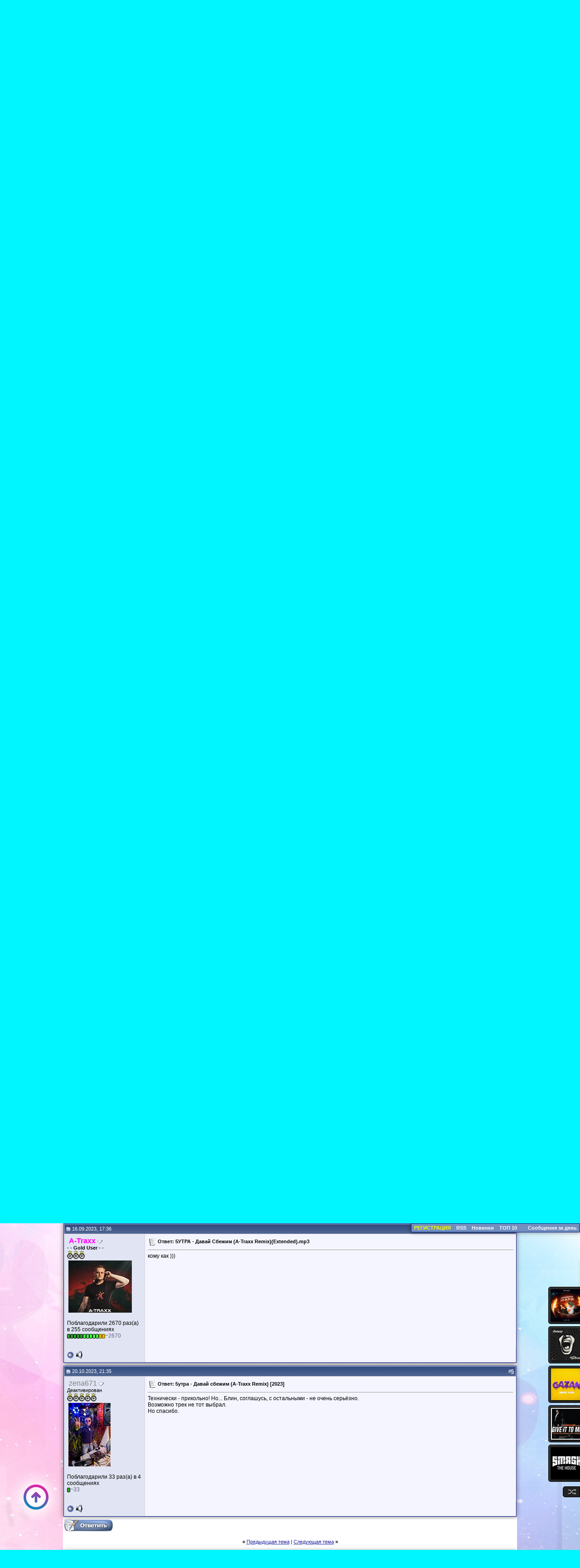

--- FILE ---
content_type: text/html; charset=windows-1251
request_url: https://freshrecords.net/showthread.php?s=1b0b84b6bc4052c7b2791095d7c98858&p=10414119
body_size: 14483
content:
<!DOCTYPE html>
<html dir="ltr" lang="ru">
<head>
	<link type="text/css" rel="stylesheet" href="style2015.css" />
<META NAME="webmoney.attestation.label" CONTENT="webmoney attestation label#3BA8797B-679F-4F74-A9BC-9A192D0D94C4"> 
<meta http-equiv="Content-Type" content="text/html; charset=windows-1251" />
<meta name="generator" content="vBulletin 3.6.4" />

<meta name="keywords" content="5утра - Давай сбежим (A-Traxx Remix) [2023], свежие mp3, самые новые, скачать новинки, форум, клубная музыка, эксклюзивы, попса, клубное, диджеи, новая музыка" />
<meta name="description" content="5утра - Давай сбежим (A-Traxx Remix) [2023] Unofficial Releases" />


<!-- CSS Stylesheet 
<link rel="stylesheet" type="text/css" href="clientscript/vbulletin_css/style.css" id="vbulletin_css" /> -->

<link rel="stylesheet" type="text/css" href="clientscript/vbulletin_css/style-5e8f5656-00001.css" id="vbulletin_css" />

<!-- / CSS Stylesheet -->

<script type="text/javascript">
<!--
var SESSIONURL = "s=bbe5f81199a9c3d890d4c0e06a487e9a&";
var IMGDIR_MISC = "./images/misc";
var vb_disable_ajax = parseInt("0", 10);
// -->
</script>
<script type="text/javascript" src="clientscript/vbulletin_global.js?v=364"></script>
<script type="text/javascript" src="clientscript/vbulletin_menu.js?v=364"></script>

<link rel="alternate" type="application/rss+xml" title="Fresh Records RSS Feed" href="external.php?type=RSS2" />

<link rel="alternate" type="application/rss+xml" title="Fresh Records - Unofficial Releases - RSS Feed" href="external.php?type=RSS2&amp;forumids=204" />



<!-- Add jQuery library -->
<script type="text/javascript" src="https://ajax.googleapis.com/ajax/libs/jquery/1.8.3/jquery.min.js"></script>

<!-- Add fancyBox -->
<link rel="stylesheet" href="css/jquery.fancybox.css?v=2.1.5" type="text/css" media="screen" />
<script type="text/javascript" src="js/jquery.fancybox.pack.js?v=2.1.5"></script>
<!-- Optionally add helpers - button, thumbnail and/or media -->
<link rel="stylesheet" href="css/jquery.fancybox-buttons.css?v=1.0.5" type="text/css" media="screen" />
<script type="text/javascript" src="js/jquery.fancybox-buttons.js?v=1.0.5"></script>
<link rel="stylesheet" href="css/jquery.fancybox-thumbs.css?v=1.0.7" type="text/css" media="screen" />
<script type="text/javascript" src="js/jquery.fancybox-thumbs.js?v=1.0.7"></script>

<SCRIPT type=text/javascript>
function initSpoilers(context)
{
    var context = context || 'body';
    $('div.spoiler-head', $(context))
        .click(function(){
            $(this).toggleClass('unfolded');
            $(this).next('div.spoiler-body').slideToggle('fast');
        })
    ;
}


$(document).ready(function(){
    initSpoilers('body');

});
</SCRIPT>

<script type="text/javascript">
	$(document).ready(function() {
		$(".fancybox").fancybox();
	});
</script>

<link href="clientscript/vbulletin_css/spoiler.css" rel="stylesheet" type="text/css" />
<script type="text/javascript" src="stmenu.js"></script>

<!-- Начало инициализации API вконтакте -->

<script type="text/javascript" src="//vk.com/js/api/openapi.js?132"></script>
<script type="text/javascript">
  VK.init({apiId: 2246656, onlyWidgets: true});
</script>

<!-- Конец инициализации API вконтакте -->

<script type="text/javascript" async src="js/yahoo-dom-event.js"></script>
<script type="text/javascript" async src="js/connection-min.js"></script>

<script type='text/javascript' src='/js/jwplayer.js'></script>

<!-- Стрелка вверх -->

<script src="js/jquery.ui.totop.js" type="text/javascript"></script>
<script type="text/javascript">
	$(document).ready(function() {
		/*
		var defaults = {
  			containerID: 'moccaUItoTop', // fading element id
			containerHoverClass: 'moccaUIhover', // fading element hover class
			scrollSpeed: 1200,
			easingType: 'linear' 
 		};
		*/
		
		$().UItoTop({ easingType: 'easeOutQuart' });
		
	});
</script><script type="text/javascript" src="clientscript/post_thanks.js"></script>
	<title>[Pop] - 5утра - Давай сбежим (A-Traxx Remix) [2023] - Fresh Records - Эксклюзивные, новые и свежие mp3</title>
	<script type="text/javascript" src="clientscript/vbulletin_post_loader.js?v=364"></script>

<script>
(function($) {
    function ReadyGo() {
        $("div[id$='playButton']").addClass('MyPlayButton');
        $("div[id$='pauseButton']").addClass('MyPauseButton');
        $("div[id$='timeSlider']").addClass('MySlider');


        $(".MyPlayButton").on('click', function() {
            $(".MyPlayButton").not(this).parent().parent().parent().parent().each(function() {
                var MyID = $(this).attr("id");
                jwplayer(MyID).stop();
            });
        });


        $(".MySlider").on('click', function() {
            $(".MySlider").not(this).parent().parent().parent().parent().each(function() {
                var MyID = $(this).attr("id");
                jwplayer(MyID).stop();
            });
        });
    }

    $(window).on("load", ReadyGo);
//setTimeout(ReadyGo, 5000);
})(jQuery);
</script>

</head>
<body onload="if (is_ie || is_moz) { fetch_object('currentPost').scrollIntoView(true); }">
  <!-- Load Facebook SDK for JavaScript -->
  <div id="fb-root"></div>
  <script>(function(d, s, id) {
    var js, fjs = d.getElementsByTagName(s)[0];
    if (d.getElementById(id)) return;
    js = d.createElement(s); js.id = id;
    js.src = "https://connect.facebook.net/en_US/sdk.js#xfbml=1&version=v2.6";
    fjs.parentNode.insertBefore(js, fjs);
  }(document, 'script', 'facebook-jssdk'));</script>


<!-- qbar2 (C) Unik -->
<table class="rpanliveblock" cellpadding="0" cellspacing="0" border="0" width="100%">
    <tr><td>
<table class="tborder" cellpadding="6" cellspacing="0" border="0" style="margin: 0; padding: 0; float: right"><tr>



<td class="vbmenu_control">
<b><a href="register.php"><font color='Yellow'>РЕГИСТРАЦИЯ</font></a></b></td>

<td class="vbmenu_control">
<b><a href="external.php?type=rss2">RSS</a></b></td>
<td class="vbmenu_control">
<b><a href="newmp3.php">Новинки</a></b></td>
<td class="vbmenu_control">
<b><a href="tops.php">ТОП 10</a></b></td>
        <td class="vbmenu_control">		
				
				<td class="vbmenu_control"><a href="search.php?s=bbe5f81199a9c3d890d4c0e06a487e9a&amp;do=getdaily" accesskey="2">Сообщения за день</a></td>
				</td>



</tr>
</table>
    </tr>
</table>
<!-- /qbar2 -->

<!-- logo -->
<a name="top">

</a>
<table border="0" width="1002" cellpadding="0" cellspacing="0" align="center">
<tr>

	<td align="left" valign="bottom">


<a href="index.php"><img src="https://freshrecords.ru/images/freshrecords_logo.png" border="0" alt="Fresh Records" /></a> 
</td> 


<td align="right">
<!-- брендирование 330*140 

<a href='https://vk.com/wall-227513_11872' target="_blank"><img src="https://freshpic.art/img/2022-05/28/9dmxyt2xbfrgjeuq2g8v2ar5y.png"></a>  
--> 
</td>

<td  align="right" valign="down">

<!-- Начало блока статистики пользователя-->
		

		<td nowrap="nowrap" style="padding:0px">
			
		<!-- login -->
		<form action="login.php?do=login" method="post" onsubmit="md5hash(vb_login_password, vb_login_md5password, vb_login_md5password_utf, 0)">
		<script type="text/javascript" src="clientscript/vbulletin_md5.js?v=364"></script>
		<table cellpadding="0" cellspacing="3" border="0">
		<tr>
			<td class="smallfont"><label for="navbar_username">Имя</label></td>
			<td><input type="text" class="bginput" style="font-size: 11px" name="vb_login_username" id="navbar_username" size="10" accesskey="u" tabindex="101" value="Имя" onfocus="if (this.value == 'Имя') this.value = '';" /></td>
			<td class="smallfont" colspan="2" nowrap="nowrap"><label for="cb_cookieuser_navbar"><input type="checkbox" name="cookieuser" value="1" tabindex="103" id="cb_cookieuser_navbar" accesskey="c" />Запомнить?</label></td>
		</tr>
		<tr>
			<td class="smallfont"><label for="navbar_password">Пароль</label></td>
			<td><input type="password" class="bginput" style="font-size: 11px" name="vb_login_password" id="navbar_password" size="10" tabindex="102" /></td>
			<td><input type="submit" class="button" value="Вход" tabindex="104" title="Введите Ваше имя пользователя и пароль, чтобы войти, или нажмите кнопку 'Регистрация', чтобы зарегистрироваться." accesskey="s" /></td>
		</tr>
		</table>
		<input type="hidden" name="s" value="bbe5f81199a9c3d890d4c0e06a487e9a" />
		<input type="hidden" name="do" value="login" />		
		<input type="hidden" name="vb_login_md5password" />
		<input type="hidden" name="vb_login_md5password_utf" />
		</form>
		<!-- / login form -->
			
		</td>
	
	
	
<!-- конец блока статистики пользователя -->




	</td>
</tr>
</table>
<!-- /logo -->

<iframe name=backopt width=0 height=0 style="visibility: hidden; display: none"></iframe>

<!-- content table -->
<!-- open content container -->

<div align="center">
	<div class="page" style="width:1002px; text-align:left">
		<div style="padding:0px 1px 0px 1px">


<script type="text/javascript" src="menu_old.js"></script>
<script type="text/javascript">
<!--
function log_out()
{
	ht = document.getElementsByTagName("html");
	ht[0].style.filter = "progid:DXImageTransform.Microsoft.BasicImage(grayscale=1)";
	if (confirm('Вы действительно хотите выйти?'))
	{
		return true;
	}
	else
	{
		ht[0].style.filter = "";
		return false;
	}
}
function upconfirm()
{
	ht = document.getElementsByTagName("html");
	ht[0].style.filter = "progid:DXImageTransform.Microsoft.BasicImage(grayscale=1)";
	if (confirm('Хотите выделить тему из толпы или промахнулись?'))
	{
		return true;
	}
	else
	{
		ht[0].style.filter = "";
		return false;
	}
}
//-->
</script>

<!-- breadcrumb, login, pm info -->
<table class="tborder" cellpadding="6" cellspacing="1" border="0" width="100%" align="center">
<tr>
	<td class="alt1" width="100%">
		
			<table cellpadding="0" cellspacing="0" border="0">
			<tr valign="bottom">
				<td><a href="#" onclick="history.back(1); return false;"><img src="./images/misc/navbits_start.gif" alt="Вернуться" border="0" /></a></td>

				<td>&nbsp;</td>
				<td width="100%"><span class="navbar"><a href="index.php?s=bbe5f81199a9c3d890d4c0e06a487e9a" accesskey="1">Fresh Records</a>
</span> <span class="navbar">&gt;<a href="forum_index.php">Разделы форума</a></span>

<span class="navbar">&gt; <a href="forumdisplay.php?s=bbe5f81199a9c3d890d4c0e06a487e9a&amp;f=42">Обмен музыкой</a></span>





<span class="navbar">&gt; <a href="forumdisplay.php?s=bbe5f81199a9c3d890d4c0e06a487e9a&amp;f=204">Unofficial Releases</a></span>



</td>
			</tr>
			<tr>
				<td class="navbar" style="font-size:10pt; padding-top:1px" colspan="3"><a href="/showthread.php?p=10414119"><img class="inlineimg" src="./images/misc/navbits_finallink.gif" alt="Перезагрузить страницу" border="0" /></a> <strong>
	 [Pop] - 5утра - Давай сбежим (A-Traxx Remix) [2023]


</strong></td>
			</tr>

			</table>			
		
	</td>

		<td valign="center" class="alt1">

		</td>	
	
</tr>
</table>
<!-- / breadcrumb, login, pm info -->


		<SCRIPT LANGUAGE="Javascript">
			function banner7() { 
			}; 
			banner7 = new banner7(); 
			number7 = 0;
						banner7[number7++] = "<center><a href='showthread.php?t=1304998'><img src='https://freshpic.art/img/2025-12/30/kv5046siy26u6bv4ezftpmfhl.jpg' width='1000'></a></center>";
						banner7[number7++] = "<center><a href='showthread.php?t=1304921'><img src='https://freshpic.art/img/2025-12/31/lhpmqdrl16vu2x612te8dbtio.jpg' width='1000'></a></center>";
						banner7[number7++] = "<center><a href='showthread.php?t=1305087'><img src='https://freshpic.art/img/2026-01/08/rm07zbjaevfvsumwtyhr1zayh.jpg' width='1000'></a></center>";
						increment = Math.floor(Math.random() * number7); 
			document.write(banner7[increment]);
		</SCRIPT>




<script type="text/javascript" src="js/jquery.jcarousel.min.js"></script>
<link rel="stylesheet" type="text/css" href="skins/tango/skin2.css" />

<script type="text/javascript">
jQuery(document).ready(function() {
    jQuery('.slider_box').show("slow");
    jQuery('#mycarousel').jcarousel({
        auto: 5,
        wrap: 'both'        
    });
});
</script>

<style>
li.sbanner {
-moz-box-shadow: 0 0 3px rgba(0,0,0,0.5); /* Для Firefox */
-webkit-box-shadow: 0 0 3px rgba(0,0,0,0.5); /* Для Safari и Chrome */
box-shadow: 0 0 3px rgba(0,0,0,0.5); /* Параметры тени */
}
.slider_box {
   display:none;
}
</style>

<div class="slider_box">	
					<ul id="mycarousel" class="jcarousel-skin-tango">

<li class="sbanner"><a target=_Blank href='showthread.php?t=1305361' title="Monsta Di - Taco (Extended Mix) [2025]"><img  width=140 height=140 src=' 
https://freshpic.art/img/2026-01/24/equ74efo8kopedcxg4bfc10nt.jpg' alt="Monsta Di - Taco (Extended Mix) [2025]" /></a></li><li class="sbanner"><a target=_Blank href='showthread.php?t=1305360' title="New Swing &amp; Prezzplay - Пошла жара (Extended Mix; Radio Edit) [2026]"><img  width=140 height=140 src=' 
https://freshpic.art/img/2026-01/23/4zdg7gul7okmzhouxw78a14n9.jpg' alt="New Swing &amp; Prezzplay - Пошла жара (Extended Mix; Radio Edit) [2026]" /></a></li><li class="sbanner"><a target=_Blank href='showthread.php?t=1305334' title="Кэнни &amp; МС Дымка - Ворона (Eddie G &amp; Starkov Extended Remix) [2026]"><img  width=140 height=140 src=' 
https://freshpic.art/img/2026-01/23/f9124hw5t5y2hs4twfks05t9y.jpg' alt="Кэнни &amp; МС Дымка - Ворона (Eddie G &amp; Starkov Extended Remix) [2026]" /></a></li><li class="sbanner"><a target=_Blank href='showthread.php?t=1305335' title="Винтаж - Знак водолея (Eddie G &amp; Starkov Extended Remix) [2026]"><img  width=140 height=140 src=' 
https://freshpic.art/img/2026-01/23/irtyl0b05chd7vidjtgot42p5.jpg' alt="Винтаж - Знак водолея (Eddie G &amp; Starkov Extended Remix) [2026]" /></a></li><li class="sbanner"><a target=_Blank href='showthread.php?t=1305331' title="DJ Ramirez - Vip Pack 10 [2026]"><img  width=140 height=140 src=' 
https://freshpic.art/img/2026-01/23/ml01q24zfu6qe0swi8waqkbav.png' alt="DJ Ramirez - Vip Pack 10 [2026]" /></a></li><li class="sbanner"><a target=_Blank href='showthread.php?t=1305333' title="Icegergert, Zivert – Банк (Ramirez x Pavlov Extended Remix) [2026]"><img  width=140 height=140 src=' 
https://freshpic.art/img/2026-01/23/xcdn6sg0tjt3vovw59tucnu9h.jpg' alt="Icegergert, Zivert – Банк (Ramirez x Pavlov Extended Remix) [2026]" /></a></li><li class="sbanner"><a target=_Blank href='showthread.php?t=1305332' title="Jakone, Джиган, Ari - В эту ночь (Ramirez &amp; Dmc Mansur Extended Remix) [2026]"><img  width=140 height=140 src=' 
https://freshpic.art/img/2026-01/23/tdnsuxfsrxm0a1akbns2tldrq.jpg' alt="Jakone, Джиган, Ari - В эту ночь (Ramirez &amp; Dmc Mansur Extended Remix) [2026]" /></a></li><li class="sbanner"><a target=_Blank href='showthread.php?t=1305354' title="M.Hustler, Color Zebra - Talking About You [2026]"><img  width=140 height=140 src=' 
https://freshpic.art/img/2026-01/23/8imjbe58nautipsk19h4pysj0.jpg' alt="M.Hustler, Color Zebra - Talking About You [2026]" /></a></li><li class="sbanner"><a target=_Blank href='showthread.php?t=1305339' title="Markul &amp; Feduk - Мятный (Art-Div Edit) [2026]"><img  width=140 height=140 src=' 
https://freshpic.art/img/2026-01/22/7y0d8cy6w2i65i4hwn3u2b3jd.jpg' alt="Markul &amp; Feduk - Мятный (Art-Div Edit) [2026]" /></a></li><li class="sbanner"><a target=_Blank href='showthread.php?t=1305327' title="Boris Way - Under Pressure (Extended Mix) [2026]"><img  width=140 height=140 src=' 
https://freshpic.art/img/2026-01/22/k4vcosbplg6hz76v965kd7tri.jpg' alt="Boris Way - Under Pressure (Extended Mix) [2026]" /></a></li><li class="sbanner"><a target=_Blank href='showthread.php?t=1305312' title="DJ Slon - Танцуй родная (Extended Mix; Radio Edit) [2026]"><img  width=140 height=140 src=' 
https://freshpic.art/img/2026-01/21/97t20fiae6l3efgyh46lb0guv.jpg' alt="DJ Slon - Танцуй родная (Extended Mix; Radio Edit) [2026]" /></a></li><li class="sbanner"><a target=_Blank href='showthread.php?t=1305311' title="Ida Corr vs. Fedde Le Grand - Let Me Think About It (Mike Prado Remix) [2025]"><img  width=140 height=140 src=' 
https://freshpic.art/img/2026-01/21/eo4o5tud3keidzdmt6njz7bdt.jpg' alt="Ida Corr vs. Fedde Le Grand - Let Me Think About It (Mike Prado Remix) [2025]" /></a></li><li class="sbanner"><a target=_Blank href='showthread.php?t=1305294' title="Natalie Rise, Kolya Funk - Улетай (Silver Nail Remix) [2026]"><img  width=140 height=140 src=' 
https://freshpic.art/img/2026-01/20/hk1ytsg970tjfbyfjgrja4zhc.jpg' alt="Natalie Rise, Kolya Funk - Улетай (Silver Nail Remix) [2026]" /></a></li><li class="sbanner"><a target=_Blank href='showthread.php?t=1305271' title="Index-1 Cover Party Vol 3 [2026]"><img  width=140 height=140 src=' 
https://freshpic.art/img/2026-01/20/bx381yp5aw1wyp6fb59ngd3z5.jpg' alt="Index-1 Cover Party Vol 3 [2026]" /></a></li><li class="sbanner"><a target=_Blank href='showthread.php?t=1305237' title="DJ Prezzplay &amp; Lizzy - Друзьями (Extended Mix; Radio Edit) [2026]"><img  width=140 height=140 src=' 
https://freshpic.art/img/2026-01/17/myrxcyn451e71yd715m9qr43m.jpg' alt="DJ Prezzplay &amp; Lizzy - Друзьями (Extended Mix; Radio Edit) [2026]" /></a></li><li class="sbanner"><a target=_Blank href='showthread.php?t=1305236' title="DJ Prezzplay &amp; Weniamin - You Look, Wow (Extended Mix; Radio Edit) [2026]"><img  width=140 height=140 src=' 
https://freshpic.art/img/2026-01/17/7zjhdj7rnd4e8cescp3v1z4nk.jpg' alt="DJ Prezzplay &amp; Weniamin - You Look, Wow (Extended Mix; Radio Edit) [2026]" /></a></li><li class="sbanner"><a target=_Blank href='showthread.php?t=1305172' title="Pitchugin - Klubbmash #33 [2026]"><img  width=140 height=140 src=' 
https://freshpic.art/img/2026-01/17/6p2iazw6lyl63dkdolh3nfqp5.jpg' alt="Pitchugin - Klubbmash #33 [2026]" /></a></li><li class="sbanner"><a target=_Blank href='showthread.php?t=1305221' title="Fergie - London Bridge (Eddie G &amp; Starkov Extended Remix) [2026]"><img  width=140 height=140 src=' 
https://freshpic.art/img/2026-01/16/n5trv514xusvfpsgixu2vrt83.jpg' alt="Fergie - London Bridge (Eddie G &amp; Starkov Extended Remix) [2026]" /></a></li><li class="sbanner"><a target=_Blank href='showthread.php?t=1305220' title="Gorilla Zippo - Я танцую до утра (Eddie G &amp; Starkov Extended Remix) [2026]"><img  width=140 height=140 src=' 
https://freshpic.art/img/2026-01/16/bqhs5e5r4owq7zx6otpz7j27n.jpg' alt="Gorilla Zippo - Я танцую до утра (Eddie G &amp; Starkov Extended Remix) [2026]" /></a></li><li class="sbanner"><a target=_Blank href='showthread.php?t=1305219' title="Mona - Иордан (Eddie G &amp; Starkov Extended Remix) [2026]"><img  width=140 height=140 src=' 
https://freshpic.art/img/2026-01/16/5h69cjfg8b8pqb82lafrx2rwx.jpg' alt="Mona - Иордан (Eddie G &amp; Starkov Extended Remix) [2026]" /></a></li><li class="sbanner"><a target=_Blank href='showthread.php?t=1305218' title="Miyagi &amp; Эндшпиль feat Рем Дигга - I Got Love (Ramirez Afro Extended Remix) [2026]"><img  width=140 height=140 src=' 
https://freshpic.art/img/2026-01/16/4ut0bhc909rjkd3oigkt7zr3a.jpg' alt="Miyagi &amp; Эндшпиль feat Рем Дигга - I Got Love (Ramirez Afro Extended Remix) [2026]" /></a></li><li class="sbanner"><a target=_Blank href='showthread.php?t=1305216' title="Полина Гагарина - Спектакль окончен (Ramirez &amp; Arefiev Extended Remix) [2026]"><img  width=140 height=140 src=' 
https://freshpic.art/img/2026-01/16/ujcozieyihgco2e97si2gdjis.jpg' alt="Полина Гагарина - Спектакль окончен (Ramirez &amp; Arefiev Extended Remix) [2026]" /></a></li><li class="sbanner"><a target=_Blank href='showthread.php?t=1305215' title="Ваня Дмитриенко, Аня Пересильд - Силуэт (Ramirez x Pavlov Extended Remix) [2026]"><img  width=140 height=140 src=' 
https://freshpic.art/img/2026-01/16/4kryltgo60y6iuk3xu3klhkg2.jpg' alt="Ваня Дмитриенко, Аня Пересильд - Силуэт (Ramirez x Pavlov Extended Remix) [2026]" /></a></li><li class="sbanner"><a target=_Blank href='showthread.php?t=1305206' title="DJ Ramirez - Vip Pack 9 [2026]"><img  width=140 height=140 src=' 
https://freshpic.art/img/2026-01/16/mzlvh42i9begbj89s560w69eg.png' alt="DJ Ramirez - Vip Pack 9 [2026]" /></a></li><li class="sbanner"><a target=_Blank href='showthread.php?t=1305211' title="Red Line &amp; M1ch3l P - Remix Pack [2026]"><img  width=140 height=140 src=' 
https://freshpic.art/img/2026-01/16/lwqero9rpvys6uf0n8qx4gvun.png' alt="Red Line &amp; M1ch3l P - Remix Pack [2026]" /></a></li><li class="sbanner"><a target=_Blank href='showthread.php?t=1305214' title="Alex Shik - Remix Pack 5 [2026]"><img  width=140 height=140 src=' 
https://freshpic.art/img/2026-01/16/ber0lwt6jld4pe0jsgwqfdvc9.png' alt="Alex Shik - Remix Pack 5 [2026]" /></a></li><li class="sbanner"><a target=_Blank href='showthread.php?t=1305213' title="Chique - Blend Pack 15 [2026]"><img  width=140 height=140 src=' 
https://freshpic.art/img/2026-01/16/9wn9ht7y0u6prbatbgsozreu7.png' alt="Chique - Blend Pack 15 [2026]" /></a></li><li class="sbanner"><a target=_Blank href='showthread.php?t=1305209' title="Mixon Spencer &amp; Kuriev - Blend Pack 9 [2026]"><img  width=140 height=140 src=' 
https://freshpic.art/img/2026-01/16/snk01u8c4cv3t35kgpdtpbeiv.png' alt="Mixon Spencer &amp; Kuriev - Blend Pack 9 [2026]" /></a></li><li class="sbanner"><a target=_Blank href='showthread.php?t=1305212' title="Яд Добра - Научиться бы летать (Nikita Lexx &amp; Nikita Roel Remix) [2026]"><img  width=140 height=140 src=' 
https://freshpic.art/img/2026-01/16/rpqx4nmouzxgvay8g5dhxija5.png' alt="Яд Добра - Научиться бы летать (Nikita Lexx &amp; Nikita Roel Remix) [2026]" /></a></li><li class="sbanner"><a target=_Blank href='showthread.php?t=1305207' title="Majadero - Loco Contigo (Slaving Remix) [2026]"><img  width=140 height=140 src=' 
https://freshpic.art/img/2026-01/16/a1ozchd2nhjotrpdbp7y3s47k.png' alt="Majadero - Loco Contigo (Slaving Remix) [2026]" /></a></li><li class="sbanner"><a target=_Blank href='showthread.php?t=1305192' title="Gazan - Бархатные тяги; Богатырь (DJ Prezzplay Remix) [2026]"><img  width=140 height=140 src=' 
https://freshpic.art/img/2026-01/16/z4dt4fypw5bgb3ph8mxej7pfh.jpg' alt="Gazan - Бархатные тяги; Богатырь (DJ Prezzplay Remix) [2026]" /></a></li><li class="sbanner"><a target=_Blank href='showthread.php?t=1305186' title="Марина Алиева и Аслан Гусеи&#774;нов - Где ты (Green &amp; Vizitt Remix) [2026]"><img  width=140 height=140 src=' 
https://freshpic.art/img/2026-01/16/9djdcxbadkmn5ysvk9yi14qz3.jpg' alt="Марина Алиева и Аслан Гусеи&#774;нов - Где ты (Green &amp; Vizitt Remix) [2026]" /></a></li>
					</ul>											
	</div>


<!-- nav buttons bar -->
<div align="center">
	<table class="tborder" cellpadding="6" cellspacing="0" border="0" width="100%" align="center" style="border-top-width:0px">
	<tr align="center">
		
			   

		<td class="vbmenu_control"><a href="faq.php?s=bbe5f81199a9c3d890d4c0e06a487e9a" accesskey="5">Справка</a></td>


<td class="vbmenu_control"><div id="triggers"><a href="rules.php" accesskey="5" rel="#mies1"><font color=yellow>ПРАВИЛА</font></a></div></td>
<!-- Начало vbPlaza -->
			
<!-- Конец vbPlaza -->

				
			
				<td id="navbar_search" class="vbmenu_control"><a href="search.php?s=bbe5f81199a9c3d890d4c0e06a487e9a" accesskey="4" rel="nofollow">Поиск</a> </td>
			
			
		
		
	</tr>
	</table>
</div>
<!-- / nav buttons bar -->






	<table class="tborder" cellpadding="6" cellspacing="1" border="0" width="100%" align="center">
	<tr>
		<td class="alt1" width="100%"><strong>Unofficial Releases</strong> <span class="smallfont">Раздел для неофициальных работ</span></td>
	</tr>
	</table>
	<br />




<!-- NAVBAR POPUP MENUS -->
	
	
	<!-- header quick search form -->
	<div class="vbmenu_popup" id="navbar_search_menu" style="display:none">
		<form action="search.php?do=process" method="post">
		<table cellpadding="4" cellspacing="1" border="0">
		<tr>
			<td class="thead">Поиск по форуму</td>
		</tr>
		<tr>
			<td class="vbmenu_option" title="nohilite">
				<input type="hidden" name="do" value="process" />
				<input type="hidden" name="quicksearch" value="1" />
				<input type="hidden" name="childforums" value="1" />
				<input type="hidden" name="exactname" value="1" />
				<input type="hidden" name="s" value="bbe5f81199a9c3d890d4c0e06a487e9a" />
				<div><input type="text" class="bginput" name="query" size="25" tabindex="1001" /><input type="submit" class="button" value="Вперёд" tabindex="1004" /></div>
			</td>
		</tr>
		<tr>
			<td class="vbmenu_option" title="nohilite">
				<label for="rb_nb_sp0"><input type="radio" name="showposts" value="0" id="rb_nb_sp0" tabindex="1002" checked="checked" />Отображать темы</label>
				&nbsp;
				<label for="rb_nb_sp1"><input type="radio" name="showposts" value="1" id="rb_nb_sp1" tabindex="1003" />Отображать сообщения</label>
			</td>
		</tr>
		<tr>
			<td class="vbmenu_option"><a href="search.php?s=bbe5f81199a9c3d890d4c0e06a487e9a" accesskey="4" rel="nofollow">Расширенный поиск</a></td>
<!-- Начало Хак Спасибо за Сообщение -->
<tr>
	<td class="vbmenu_option"><a href="post_thanks.php?s=bbe5f81199a9c3d890d4c0e06a487e9a&amp;do=findallthanks">Найти все сообщения с благодарностями</a></td>
</tr>
<!-- Конец Хак Спасибо за Сообщение -->
		</tr>
		</table>
		</form>
	</div>
	<!-- / header quick search form -->
	

	

    <div class="vbmenu_popup" id="favorites_menu" style="display:none">
        <table cellpadding="4" cellspacing="1" border="0">

        

        

        

        <tr><td class="thead"><a href="usercp.php?s=bbe5f81199a9c3d890d4c0e06a487e9a&amp;"></a></td></tr>
        </table>
    </div>
<!-- / NAVBAR POPUP MENUS -->
<!-- Начало vbPlaza -->
	
<!-- Конец vbPlaza -->
<!-- PAGENAV POPUP -->

	<div class="vbmenu_popup" id="pagenav_menu" style="display:none">
		<table cellpadding="4" cellspacing="1" border="0">
		<tr>
			<td class="thead" nowrap="nowrap">К странице...</td>
		</tr>
		<tr>
			<td class="vbmenu_option" title="nohilite">
			<form action="index.php" method="get" onsubmit="return this.gotopage()" id="pagenav_form">
				<input type="text" class="bginput" id="pagenav_itxt" style="font-size:11px" size="4" />
				<input type="button" class="button" id="pagenav_ibtn" value=";Вперёд" />
			</form>
			</td>
		</tr>
		</table>
	</div>
<!-- / PAGENAV POPUP -->

		<SCRIPT LANGUAGE="Javascript">
			function banner8() { 
			}; 
			banner8 = new banner8(); 
			number8 = 0;
						banner8[number8++] = "<center><a href='showthread.php?t=1304851'><img src='https://freshpic.art/img/2025-12/18/d05pegd0d2myg67ahgt579216.jpg' width='1000'></a></center>";
						banner8[number8++] = "<center><a href='showthread.php?t=1304781'><img src='https://freshpic.art/img/2025-12/13/9jb18qf4qfmwnhvsk3t0yveut.jpg' width='1000'></a></center>";
						increment = Math.floor(Math.random() * number8); 
			document.write(banner8[increment]);
		</SCRIPT>


<script>
  (function() {
    var cx = '008443158202160295498:xybe9q5zpes';
    var gcse = document.createElement('script');
    gcse.type = 'text/javascript';
    gcse.async = true;
    gcse.src = 'https://cse.google.com/cse.js?cx=' + cx;
    var s = document.getElementsByTagName('script')[0];
    s.parentNode.insertBefore(gcse, s);
  })();
</script>
<gcse:search></gcse:search>
<link rel="stylesheet" href="https://www.google.com/cse/style/look/default.css" type="text/css" /> 
<style type="text/css">
  .gsc-control-cse {
    font-family: Arial, sans-serif;
    border-color: #FFFFFF;
    background-color: transparent;
  }
</style> 







<a name="poststop" id="poststop"></a>


<!-- controls above postbits -->
<table cellpadding="0" cellspacing="0" border="0" width="100%" style="margin-bottom:3px">
<tr valign="bottom">
    <td class="smallfont">
<a href="newthread.php?s=bbe5f81199a9c3d890d4c0e06a487e9a&amp;do=newthread&amp;f=204" rel="nofollow"><img src="./images/buttons/newthread.gif" alt="Создать новую тему" border="0" /></a>&nbsp;

<a href="newreply.php?s=bbe5f81199a9c3d890d4c0e06a487e9a&amp;do=newreply&amp;noquote=1&amp;p=10413857" rel="nofollow"><img src="./images/buttons/reply.gif" alt="Ответ" border="0" /></a></td>
	
	
</tr>
</table>
<!-- / controls above postbits -->

<!-- toolbar -->
<table class="tborder" cellpadding="6" cellspacing="1" border="0" width="100%" align="center" style="border-bottom-width:0px">
<tr>
	<td class="tcat" width="100%">
		<div class="smallfont">
		
		&nbsp;
		</div>
	</td>

	<td class="vbmenu_control" id="threadtools" nowrap="nowrap">
		<a href="/showthread.php?p=10414119&amp;nojs=1#goto_threadtools">Опции темы</a>
		<script type="text/javascript"> vbmenu_register("threadtools"); </script>
	</td>
	
	
	
	
	
	
</tr>
</table>
<!-- / toolbar -->



<!-- end content table -->

		</div>	
	</div>
</div>

<!-- / close content container -->
<!-- / end content table -->






<div id="posts"><!-- post #10413857 -->

	<!-- open content container -->

<div align="center">
	<div class="page" style="width:1002px; text-align:left">
		<div style="padding:0px 1px 0px 1px">

	<div id="edit10413857" style="padding:0px 0px 6px 0px">
	<!-- this is not the last post shown on the page -->	


<table id="post10413857" class="tborder" cellpadding="6" cellspacing="0" border="0" width="100%" align="center">
<tr>
	
		<td class="thead" style="font-weight:normal; border: 1px solid #D1D1E1; border-right: 0px" >		
			<!-- status icon and date -->
			<a name="post10413857"><img class="inlineimg" src="./images/statusicon/post_old.gif" alt="Старый" border="0" /></a>
			14.09.2023, 13:33
			
			<!-- / status icon and date -->				
		</td>
		<td class="thead" style="font-weight:normal; border: 1px solid #D1D1E1; border-left: 0px" align="right">
			&nbsp;
   
	
	
	
   
   
			#<a href="showpost.php?s=bbe5f81199a9c3d890d4c0e06a487e9a&amp;p=10413857&amp;postcount=1" target="new" rel="nofollow" id="postcount10413857" name="1"><strong>1</strong></a>
			
		</td>
	
</tr>
<tr valign="top">
	<td class="alt2" width="165" style="border: 1px solid #D1D1E1; border-top: 0px; border-bottom: 0px">
			
            <div>
<a class="bigusername" href="javascript:insertnick('@A-Traxx');" title="Ник в ответ" style="text-decoration: none;"
>
<div class="bigusername" href="javascript:insertnick('A-Traxx');" title="Ник в ответ" >&nbsp;<span id="tagg_2594938" style="display:none;">@</span><font color='magenta'><b>A-Traxx</b></font></a>
<!-- vbPlaza start -->
<a id="postmenu_10413857" >
<!-- vbPlaza end -->
<img src="./images/misc/menu_open.gif" alt="меню пользователя A-Traxx" border=0 />
<script type="text/javascript"> vbmenu_register("postmenu_10413857", true); </script></a>
</div>
            </div>		

            <!-- Начало vbPlaza -->
<div class="smallfont" ><b>- - Gold User - -</b></div>
<!-- Конец vbPlaza -->
			<div class="smallfont"><img src="images/ranks/1.gif" alt="" border="" /><img src="images/ranks/1.gif" alt="" border="" /><img src="images/ranks/1.gif" alt="" border="" /></div>

		
			   
				<div class="smallfont">
					&nbsp;<a href="label.php?s=bbe5f81199a9c3d890d4c0e06a487e9a&amp;u=2594938"><img src="customavatars/avatar2594938_1.gif" width="140" height="115" alt="Аватар для A-Traxx" border="0" /></a>
				</div> 


<!-- Начало Хак Спасибо за Сообщение -->





<br>Поблагодарили 2670 раз(а) в 255 сообщениях




<!-- Конец Хак Спасибо за Сообщение -->
				</div>
                <div><img class="inlineimg" src="./images/reputation/reputation_green.gif" alt="Уровень респектов у A-Traxx составляет 2670 - нейтрален(-на)" border="0" /><img class="inlineimg" src="./images/reputation/reputation_green.gif" alt="Уровень респектов у A-Traxx составляет 2670 - нейтрален(-на)" border="0" /><img class="inlineimg" src="./images/reputation/reputation_green.gif" alt="Уровень респектов у A-Traxx составляет 2670 - нейтрален(-на)" border="0" /><img class="inlineimg" src="./images/reputation/reputation_green.gif" alt="Уровень респектов у A-Traxx составляет 2670 - нейтрален(-на)" border="0" /><img class="inlineimg" src="./images/reputation/reputation_green.gif" alt="Уровень респектов у A-Traxx составляет 2670 - нейтрален(-на)" border="0" /><img class="inlineimg" src="./images/reputation/reputation_greenh.gif" alt="Уровень респектов у A-Traxx составляет 2670 - нейтрален(-на)" border="0" /><img class="inlineimg" src="./images/reputation/reputation_greenh.gif" alt="Уровень респектов у A-Traxx составляет 2670 - нейтрален(-на)" border="0" /><img class="inlineimg" src="./images/reputation/reputation_greenh.gif" alt="Уровень респектов у A-Traxx составляет 2670 - нейтрален(-на)" border="0" /><img class="inlineimg" src="./images/reputation/reputation_greenh.gif" alt="Уровень респектов у A-Traxx составляет 2670 - нейтрален(-на)" border="0" /><img class="inlineimg" src="./images/reputation/reputation_greenh.gif" alt="Уровень респектов у A-Traxx составляет 2670 - нейтрален(-на)" border="0" /><img class="inlineimg" src="./images/reputation/reputation_gold.gif" alt="Уровень респектов у A-Traxx составляет 2670 - нейтрален(-на)" border="0" /><img class="inlineimg" src="./images/reputation/reputation_gold.gif" alt="Уровень респектов у A-Traxx составляет 2670 - нейтрален(-на)" border="0" /><span class="time">~2670</span></div>
				<br>
				<div>    </div>

<!-- Начало vbPlaza -->
				
				
<!-- Конец vbPlaza -->
			</div>

</if>
                                



</div>
</if>
 <!-- 2 дива и иф от спойлера -->
<!-- окончание спойлера -->

				
		
	</td>
   
   <td class="alt1" id="td_post_10413857">
   
	
		<TABLE width=100%><TR>
			<TD width=90%>
			<div class="smallfont">
				<img class="inlineimg" src="images/icons/320.png" alt="Качество релиза 320 kbps" border="0" />
				<strong>[Pop] - 5утра - Давай сбежим (A-Traxx Remix) [2023]</strong>
			</div>
			</td>
			<TD width=10% align="right">
			 
				
				
				
			
			</td>
		</tr></table>
		<hr size="1" style="color:#D1D1E1" />
   		
		<!-- message -->
   
		<div id="post_message_10413857"><img src="https://freshpic.art/img/2023-09/14/p9ewz2wgw0pkzh7g9tr7qmc48.jpg" border="0" alt="" /></div>
<!-- Начало vbPlaza -->
<div id="postmenu_10413857" >
<!-- Конец vbPlaza -->		
<!-- / message -->
	

		
		<!-- attachments -->

			<div style="padding:6px">
			
			
		
			
			
			
			
			
				<fieldset class="fieldset">
					<legend>Файлы с этого сообщения |  Посмотреть <a href="label.php?u=2594938" target="_Blank">все mp3 этого автора</a></legend>
					<table cellpadding="0" cellspacing="3" border="0">
					<tr>
    <td>
    

<img  src="images/mp3.png" alt="Mp3 файл" border=0/>

    
    </td>
    <td>

<a target="_BLANK" href="gmp3.php?fid=2351466">
5УТРА - Давай Сбежим (A-Traxx Remix)(Extended).mp3</a>




<br>
(8.64 Мб, Скачиваний: 64 <font color="grey">(5/59/0)</font>, Слушали: 426

) 



</td>
             

<!-- Начало кнопки Спектра -->

<!-- Конец кнопки Спектра -->
<td valign="middle">
<!-- Начало кнопки Мне нравится -->
<div id="vk_like_2351466"></div>
<script type="text/javascript">
VK.Widgets.Like("vk_like_2351466", {type: "mini", pageTitle: "5УТРА - Давай Сбежим (A-Traxx Remix)(Extended).mp3 - послушайте!", pageUrl: "https://freshrecords.net/gmp3.php?fid=2351466"}, 2351466);
</script>
<!-- конец кнопки Мне нравится -->
</td>
</tr><tr>
    <td>
    

<img  src="images/mp3.png" alt="Mp3 файл" border=0/>

    
    </td>
    <td>

<a target="_BLANK" href="gmp3.php?fid=2351467">
5УТРА - Давай Сбежим (A-Traxx Remix).mp3</a>




<br>
(6.39 Мб, Скачиваний: 98 <font color="grey">(0/42/56)</font>, Слушали: 648

) 



</td>
             

<!-- Начало кнопки Спектра -->

<!-- Конец кнопки Спектра -->
<td valign="middle">
<!-- Начало кнопки Мне нравится -->
<div id="vk_like_2351467"></div>
<script type="text/javascript">
VK.Widgets.Like("vk_like_2351467", {type: "mini", pageTitle: "5УТРА - Давай Сбежим (A-Traxx Remix).mp3 - послушайте!", pageUrl: "https://freshrecords.net/gmp3.php?fid=2351467"}, 2351467);
</script>
<!-- конец кнопки Мне нравится -->
</td>
</tr>
					</table>
				</fieldset>
			
			
			
			
			</div>
		<!-- / attachments -->
<!-- Put this div tag to the place, where the Like block will be -->
<div id="vk_recommended_10413857" style="width:100%"></div>
<script type="text/javascript">
VK.Widgets.Recommended("vk_recommended_10413857", {limit: 5, max: 10, target: 'blank', period: 'day', sort:'likes'});
</script>
		
		
		   
		
		
	
	</td>
</tr>
<tr>
	<td class="alt2" style="border: 1px solid #D1D1E1; border-top: 0px">

		<img class="inlineimg" src="./images/statusicon/user_offline.gif" alt="A-Traxx вне форума" border="0" />


		
		

            <a href="profile.php?s=bbe5f81199a9c3d890d4c0e06a487e9a&amp;do=editattachments&u=2594938&showthumbs=1"><img class="inlineimg" src="./images/misc/mp3.gif" border="0" /></a>



&nbsp;

	</td>
	
	<td class="alt1" align="right" style="border: 1px solid #D1D1E1; border-left: 0px; border-top: 0px">
	


	</td>
</tr>
</table>

<!-- post 10413857 popup menu -->
<div class="vbmenu_popup" id="postmenu_10413857_menu" style="display:none">
	<table cellpadding="4" cellspacing="1" border="0">
    <tr>
        <td class="thead">Меню пользователя <span id="tagg_2594938" style="display:none;">@</span><font color='magenta'><b>A-Traxx</b></font></td>
    </tr>
	
		<tr><td class="vbmenu_option"><a href="label.php?s=bbe5f81199a9c3d890d4c0e06a487e9a&amp;u=2594938">Посмотреть профиль</a></td></tr>
	
	
		<tr><td class="vbmenu_option"><a href="private.php?s=bbe5f81199a9c3d890d4c0e06a487e9a&amp;do=newpm&amp;u=2594938" rel="nofollow">Отправить личное сообщение для A-Traxx</a></td></tr>
	
	
	
		<tr><td class="vbmenu_option"><a href="https://www.instagram.com/a_traxx_official/">Посетить домашнюю страницу A-Traxx</a></td></tr>
	
	
		<tr><td class="vbmenu_option"><a href="search.php?s=bbe5f81199a9c3d890d4c0e06a487e9a&amp;do=finduser&amp;u=2594938" rel="nofollow">Найти ещё сообщения от A-Traxx</a></td></tr>
	
	
	</table>
</div>

<!-- / post 10413857 popup menu -->

<!-- Start Post Thank You Hack -->
 <div id="post_thanks_box_10413857"><div class="spoiler-wrap"><div class="spoiler-head folded clickable">

					<strong>17 человек(а) поблагодарили A-Traxx за этот релиз:</strong>
				
</div>

<div class="spoiler-body"> <!-- Начало тела спойлера сенков-->
<div style="padding:6px 0px 0px 0px">
	<table class="tborder" cellpadding="6" cellspacing="1" border="0" width="100%" align="center">
		<tr valign="top">
			<td class="alt2" width="175" valign="bottom">
<strong>Действия:</strong><font size="1">				
				
				 </font>
			</td>
			<td class="alt1"><div> <a href="label.php?s=bbe5f81199a9c3d890d4c0e06a487e9a&amp;u=2626974" rel="nofollow">axeed</a>, <a href="label.php?s=bbe5f81199a9c3d890d4c0e06a487e9a&amp;u=26904" rel="nofollow">bublas</a>, <a href="label.php?s=bbe5f81199a9c3d890d4c0e06a487e9a&amp;u=390301" rel="nofollow">Dj Dmitriy M</a>, <a href="label.php?s=bbe5f81199a9c3d890d4c0e06a487e9a&amp;u=1940" rel="nofollow">DJ M@X</a>, <a href="label.php?s=bbe5f81199a9c3d890d4c0e06a487e9a&amp;u=2462778" rel="nofollow">DJ SINOPTIK</a>, <a href="label.php?s=bbe5f81199a9c3d890d4c0e06a487e9a&amp;u=3425" rel="nofollow">DJStorm</a>, <a href="label.php?s=bbe5f81199a9c3d890d4c0e06a487e9a&amp;u=2595551" rel="nofollow">dvdlex08</a>, <a href="label.php?s=bbe5f81199a9c3d890d4c0e06a487e9a&amp;u=2637033" rel="nofollow">HIGH FEEL</a>, <a href="label.php?s=bbe5f81199a9c3d890d4c0e06a487e9a&amp;u=2625071" rel="nofollow">light_alex86</a>, <a href="label.php?s=bbe5f81199a9c3d890d4c0e06a487e9a&amp;u=2599059" rel="nofollow">magik8</a>, <a href="label.php?s=bbe5f81199a9c3d890d4c0e06a487e9a&amp;u=22133" rel="nofollow">Mushroom</a>, <a href="label.php?s=bbe5f81199a9c3d890d4c0e06a487e9a&amp;u=2593348" rel="nofollow">SKOK1982</a>, <a href="label.php?s=bbe5f81199a9c3d890d4c0e06a487e9a&amp;u=33054" rel="nofollow">steelalex</a>, <a href="label.php?s=bbe5f81199a9c3d890d4c0e06a487e9a&amp;u=22053" rel="nofollow">Syman</a>, <a href="label.php?s=bbe5f81199a9c3d890d4c0e06a487e9a&amp;u=23846" rel="nofollow">zena671</a>, <a href="label.php?s=bbe5f81199a9c3d890d4c0e06a487e9a&amp;u=2618167" rel="nofollow">Вадимс</a>, <a href="label.php?s=bbe5f81199a9c3d890d4c0e06a487e9a&amp;u=1025512" rel="nofollow">Сергей Семенов</a></div></td>
		</tr>
	</table>
</div>
</div></div> <!-- 2 дива от спойлера--></div>
<!-- End Post Thank You Hack -->

<!-- Информация после первого поста -->

		<SCRIPT LANGUAGE="Javascript">
			function banner6() { 
			}; 
			banner6 = new banner6(); 
			number6 = 0;
						banner6[number6++] = "<center><a href='showthread.php?t=1305028'><img src='https://freshpic.art/img/2026-01/24/82pln7e3cqamek32sey1ur1hw.png' width='1000'></a></center>";
						increment = Math.floor(Math.random() * number6); 
			document.write(banner6[increment]);
		</SCRIPT>
<table width="100%"><tr valign="top">
<td>
<script async src="https://telegram.org/js/telegram-widget.js?22" data-telegram-post="freshrecords/167" data-width="100%"></script>
</td>
<td>
<script async src="https://telegram.org/js/telegram-widget.js?5" data-telegram-post="freshrecords/30" data-width="100%" data-userpic="false"></script>
</td></tr></table>
		<SCRIPT LANGUAGE="Javascript">
			function banner9() { 
			}; 
			banner9 = new banner9(); 
			number9 = 0;
						banner9[number9++] = "<center><a href='showthread.php?t=1304984'><img src='https://freshpic.art/img/2026-01/24/3pfmhkxkpxil8iq3axf9br6bk.png' width='1000'></a></center>";
						increment = Math.floor(Math.random() * number9); 
			document.write(banner9[increment]);
		</SCRIPT>
 
<!-- Конец Информации после первого поста -->


	</div>
	
		</div>	
	</div>
</div>

<!-- / close content container -->

<!-- / post #10413857 --><!-- post #10413889 -->

	<!-- open content container -->

<div align="center">
	<div class="page" style="width:1002px; text-align:left">
		<div style="padding:0px 1px 0px 1px">

	<div id="edit10413889" style="padding:0px 0px 6px 0px">
	<!-- this is not the last post shown on the page -->	


<table id="post10413889" class="tborder" cellpadding="6" cellspacing="0" border="0" width="100%" align="center">
<tr>
	
		<td class="thead" style="font-weight:normal; border: 1px solid #D1D1E1; border-right: 0px" >		
			<!-- status icon and date -->
			<a name="post10413889"><img class="inlineimg" src="./images/statusicon/post_old.gif" alt="Старый" border="0" /></a>
			14.09.2023, 18:13
			
			<!-- / status icon and date -->				
		</td>
		<td class="thead" style="font-weight:normal; border: 1px solid #D1D1E1; border-left: 0px" align="right">
			&nbsp;
   
	
	
	
   
   
			#<a href="showpost.php?s=bbe5f81199a9c3d890d4c0e06a487e9a&amp;p=10413889&amp;postcount=2" target="new" rel="nofollow" id="postcount10413889" name="2"><strong>2</strong></a>
			
		</td>
	
</tr>
<tr valign="top">
	<td class="alt2" width="165" style="border: 1px solid #D1D1E1; border-top: 0px; border-bottom: 0px">
			
            <div>
<a class="bigusername" href="javascript:insertnick('@Marco');" title="Ник в ответ" style="text-decoration: none;"
>
<div class="bigusername" href="javascript:insertnick('Marco');" title="Ник в ответ" >&nbsp;<span id="tagg_2637937" style="display:none;">@</span><font color='magenta'><b>Marco</b></font></a>
<!-- vbPlaza start -->
<a id="postmenu_10413889" >
<!-- vbPlaza end -->
<img src="./images/misc/menu_open.gif" alt="меню пользователя Marco" border=0 />
<script type="text/javascript"> vbmenu_register("postmenu_10413889", true); </script></a>
</div>
            </div>		

            <!-- Начало vbPlaza -->
<div class="smallfont" ><b>- - Gold User - -</b></div>
<!-- Конец vbPlaza -->
			<div class="smallfont"><img src="images/gifts/superman.gif" alt="" border="" /><img src="images/gifts/superman.gif" alt="" border="" /><img src="images/gifts/superman.gif" alt="" border="" /><img src="images/gifts/superman.gif" alt="" border="" /><img src="images/gifts/superman.gif" alt="" border="" /></div>

		
			   
				<div class="smallfont">
					&nbsp;<a href="label.php?s=bbe5f81199a9c3d890d4c0e06a487e9a&amp;u=2637937"><img src="images/avatars/38266.gif"   alt="Аватар для Marco" border="0" /></a>
				</div> 


<!-- Начало Хак Спасибо за Сообщение -->





<br>Поблагодарили 53 раз(а) в 8 сообщениях




<!-- Конец Хак Спасибо за Сообщение -->
				</div>
                <div><img class="inlineimg" src="./images/reputation/reputation_green.gif" alt="Уровень респектов у Marco составляет 53 - нейтрален(-на)" border="0" /><span class="time">~53</span></div>
				<br>
				<div>    </div>

<!-- Начало vbPlaza -->
				
				
<!-- Конец vbPlaza -->
			</div>

</if>
                                



</div>
</if>
</div></div> <!-- 2 дива и иф от спойлера -->
<!-- окончание спойлера -->

				
		
	</td>
   
   <td class="alt1" id="td_post_10413889">
   
	
		<TABLE width=100%><TR>
			<TD width=90%>
			<div class="smallfont">
				<img class="inlineimg" src="./images/icons/icon1.gif" alt="По умолчанию" border="0" />
				<strong>5УТРА - Давай Сбежим (A-Traxx Remix)(Extended).mp3</strong>
			</div>
			</td>
			<TD width=10% align="right">
			 
				
				
				
			
			</td>
		</tr></table>
		<hr size="1" style="color:#D1D1E1" />
   		
		<!-- message -->
   
		<div id="post_message_10413889">сори, но звучит дешево. Тот же рем от Silver Ace &amp; Leomee пусть не идеален, но звучит как-то серьезнее</div>
<!-- Начало vbPlaza -->
<div id="postmenu_10413889" >
<!-- Конец vbPlaza -->		
<!-- / message -->
	

		
		
		   
		
		
	
	</td>
</tr>
<tr>
	<td class="alt2" style="border: 1px solid #D1D1E1; border-top: 0px">

		<img class="inlineimg" src="./images/statusicon/user_offline.gif" alt="Marco вне форума" border="0" />


		
		

            <a href="profile.php?s=bbe5f81199a9c3d890d4c0e06a487e9a&amp;do=editattachments&u=2637937&showthumbs=1"><img class="inlineimg" src="./images/misc/mp3.gif" border="0" /></a>



&nbsp;

	</td>
	
	<td class="alt1" align="right" style="border: 1px solid #D1D1E1; border-left: 0px; border-top: 0px">
	


	</td>
</tr>
</table>

<!-- post 10413889 popup menu -->
<div class="vbmenu_popup" id="postmenu_10413889_menu" style="display:none">
	<table cellpadding="4" cellspacing="1" border="0">
    <tr>
        <td class="thead">Меню пользователя <span id="tagg_2637937" style="display:none;">@</span><font color='magenta'><b>Marco</b></font></td>
    </tr>
	
		<tr><td class="vbmenu_option"><a href="label.php?s=bbe5f81199a9c3d890d4c0e06a487e9a&amp;u=2637937">Посмотреть профиль</a></td></tr>
	
	
		<tr><td class="vbmenu_option"><a href="private.php?s=bbe5f81199a9c3d890d4c0e06a487e9a&amp;do=newpm&amp;u=2637937" rel="nofollow">Отправить личное сообщение для Marco</a></td></tr>
	
	
	
	
		<tr><td class="vbmenu_option"><a href="search.php?s=bbe5f81199a9c3d890d4c0e06a487e9a&amp;do=finduser&amp;u=2637937" rel="nofollow">Найти ещё сообщения от Marco</a></td></tr>
	
	
	</table>
</div>

<!-- / post 10413889 popup menu -->

<!-- Start Post Thank You Hack -->

<!-- End Post Thank You Hack -->

<!-- Информация после первого поста -->
 
<!-- Конец Информации после первого поста -->


	</div>
	
		</div>	
	</div>
</div>

<!-- / close content container -->

<!-- / post #10413889 --><!-- post #10413957 -->

	<!-- open content container -->

<div align="center">
	<div class="page" style="width:1002px; text-align:left">
		<div style="padding:0px 1px 0px 1px">

	<div id="edit10413957" style="padding:0px 0px 6px 0px">
	<!-- this is not the last post shown on the page -->	


<table id="post10413957" class="tborder" cellpadding="6" cellspacing="0" border="0" width="100%" align="center">
<tr>
	
		<td class="thead" style="font-weight:normal; border: 1px solid #D1D1E1; border-right: 0px" >		
			<!-- status icon and date -->
			<a name="post10413957"><img class="inlineimg" src="./images/statusicon/post_old.gif" alt="Старый" border="0" /></a>
			15.09.2023, 11:42
			
			<!-- / status icon and date -->				
		</td>
		<td class="thead" style="font-weight:normal; border: 1px solid #D1D1E1; border-left: 0px" align="right">
			&nbsp;
   
	
	
	
   
   
			#<a href="showpost.php?s=bbe5f81199a9c3d890d4c0e06a487e9a&amp;p=10413957&amp;postcount=3" target="new" rel="nofollow" id="postcount10413957" name="3"><strong>3</strong></a>
			
		</td>
	
</tr>
<tr valign="top">
	<td class="alt2" width="165" style="border: 1px solid #D1D1E1; border-top: 0px; border-bottom: 0px">
			
            <div>
<a class="bigusername" href="javascript:insertnick('@ТимDIM');" title="Ник в ответ" style="text-decoration: none;"
>
<div class="bigusername" href="javascript:insertnick('ТимDIM');" title="Ник в ответ" >&nbsp;<span id="tagg_2612193" style="display:none;">@</span>ТимDIM</a>
<!-- vbPlaza start -->
<a id="postmenu_10413957" >
<!-- vbPlaza end -->
<img src="./images/misc/menu_open.gif" alt="меню пользователя ТимDIM" border=0 />
<script type="text/javascript"> vbmenu_register("postmenu_10413957", true); </script></a>
</div>
            </div>		

            <!-- Начало vbPlaza -->
<div class="smallfont" >Верифицирован</div>
<!-- Конец vbPlaza -->
			<div class="smallfont"><img src="images/ranks/1.gif" alt="" border="" /><img src="images/ranks/1.gif" alt="" border="" /><img src="images/ranks/1.gif" alt="" border="" /><img src="images/ranks/1.gif" alt="" border="" /><img src="images/ranks/1.gif" alt="" border="" /><img src="images/ranks/1.gif" alt="" border="" /><img src="images/ranks/1.gif" alt="" border="" /><img src="images/ranks/1.gif" alt="" border="" /></div>

		
			   
				<div class="smallfont">
					&nbsp;<a href="label.php?s=bbe5f81199a9c3d890d4c0e06a487e9a&amp;u=2612193"><img src="customavatars/avatar2612193_2.gif" width="140" height="140" alt="Аватар для ТимDIM" border="0" /></a>
				</div> 


<!-- Начало Хак Спасибо за Сообщение -->




<!-- Конец Хак Спасибо за Сообщение -->
				</div>
                <div><img class="inlineimg" src="./images/reputation/reputation_grey.gif" alt="Уровень респектов у ТимDIM составляет 0 - нейтрален(-на)" border="0" /><span class="time">~0</span></div>
				<br>
				<div>    </div>

<!-- Начало vbPlaza -->
				
				
<!-- Конец vbPlaza -->
			</div>

</if>
                                



</div>
</if>
</div></div> <!-- 2 дива и иф от спойлера -->
<!-- окончание спойлера -->

				
		
	</td>
   
   <td class="alt1" id="td_post_10413957">
   
	
		<TABLE width=100%><TR>
			<TD width=90%>
			<div class="smallfont">
				<img class="inlineimg" src="./images/icons/icon1.gif" alt="По умолчанию" border="0" />
				<strong>5УТРА - Давай Сбежим (A-Traxx Remix)(Extended).mp3</strong>
			</div>
			</td>
			<TD width=10% align="right">
			 
				
				
				
			
			</td>
		</tr></table>
		<hr size="1" style="color:#D1D1E1" />
   		
		<!-- message -->
   
		<div id="post_message_10413957">очень танцевально, даже через-чур))) проигрыш для дет.сада.</div>
<!-- Начало vbPlaza -->
<div id="postmenu_10413957" >
<!-- Конец vbPlaza -->		
<!-- / message -->
	

		
		
		   
		
		
	
	</td>
</tr>
<tr>
	<td class="alt2" style="border: 1px solid #D1D1E1; border-top: 0px">

		<img class="inlineimg" src="./images/statusicon/user_offline.gif" alt="ТимDIM вне форума" border="0" />


		
		

            <a href="profile.php?s=bbe5f81199a9c3d890d4c0e06a487e9a&amp;do=editattachments&u=2612193&showthumbs=1"><img class="inlineimg" src="./images/misc/mp3.gif" border="0" /></a>



&nbsp;

	</td>
	
	<td class="alt1" align="right" style="border: 1px solid #D1D1E1; border-left: 0px; border-top: 0px">
	


	</td>
</tr>
</table>

<!-- post 10413957 popup menu -->
<div class="vbmenu_popup" id="postmenu_10413957_menu" style="display:none">
	<table cellpadding="4" cellspacing="1" border="0">
    <tr>
        <td class="thead">Меню пользователя <span id="tagg_2612193" style="display:none;">@</span>ТимDIM</td>
    </tr>
	
		<tr><td class="vbmenu_option"><a href="label.php?s=bbe5f81199a9c3d890d4c0e06a487e9a&amp;u=2612193">Посмотреть профиль</a></td></tr>
	
	
		<tr><td class="vbmenu_option"><a href="private.php?s=bbe5f81199a9c3d890d4c0e06a487e9a&amp;do=newpm&amp;u=2612193" rel="nofollow">Отправить личное сообщение для ТимDIM</a></td></tr>
	
	
	
	
		<tr><td class="vbmenu_option"><a href="search.php?s=bbe5f81199a9c3d890d4c0e06a487e9a&amp;do=finduser&amp;u=2612193" rel="nofollow">Найти ещё сообщения от ТимDIM</a></td></tr>
	
	
	</table>
</div>

<!-- / post 10413957 popup menu -->

<!-- Start Post Thank You Hack -->

<!-- End Post Thank You Hack -->

<!-- Информация после первого поста -->
 
<!-- Конец Информации после первого поста -->


	</div>
	
		</div>	
	</div>
</div>

<!-- / close content container -->

<!-- / post #10413957 --><!-- post #10414119 -->

	<!-- open content container -->

<div align="center">
	<div class="page" style="width:1002px; text-align:left">
		<div style="padding:0px 1px 0px 1px">

	<div id="edit10414119" style="padding:0px 0px 6px 0px">
	<!-- this is not the last post shown on the page -->	


<table id="post10414119" class="tborder" cellpadding="6" cellspacing="0" border="0" width="100%" align="center">
<tr>
	
		<td class="thead" style="font-weight:normal; border: 1px solid #D1D1E1; border-right: 0px"  id="currentPost">		
			<!-- status icon and date -->
			<a name="post10414119"><img class="inlineimg" src="./images/statusicon/post_old.gif" alt="Старый" border="0" /></a>
			16.09.2023, 17:36
			
			<!-- / status icon and date -->				
		</td>
		<td class="thead" style="font-weight:normal; border: 1px solid #D1D1E1; border-left: 0px" align="right">
			&nbsp;
   
	
	
	
   
   
			#<a href="showpost.php?s=bbe5f81199a9c3d890d4c0e06a487e9a&amp;p=10414119&amp;postcount=4" target="new" rel="nofollow" id="postcount10414119" name="4"><strong>4</strong></a>
			
		</td>
	
</tr>
<tr valign="top">
	<td class="alt2" width="165" style="border: 1px solid #D1D1E1; border-top: 0px; border-bottom: 0px">
			
            <div>
<a class="bigusername" href="javascript:insertnick('@A-Traxx');" title="Ник в ответ" style="text-decoration: none;"
>
<div class="bigusername" href="javascript:insertnick('A-Traxx');" title="Ник в ответ" >&nbsp;<span id="tagg_2594938" style="display:none;">@</span><font color='magenta'><b>A-Traxx</b></font></a>
<!-- vbPlaza start -->
<a id="postmenu_10414119" >
<!-- vbPlaza end -->
<img src="./images/misc/menu_open.gif" alt="меню пользователя A-Traxx" border=0 />
<script type="text/javascript"> vbmenu_register("postmenu_10414119", true); </script></a>
</div>
            </div>		

            <!-- Начало vbPlaza -->
<div class="smallfont" ><b>- - Gold User - -</b></div>
<!-- Конец vbPlaza -->
			<div class="smallfont"><img src="images/ranks/1.gif" alt="" border="" /><img src="images/ranks/1.gif" alt="" border="" /><img src="images/ranks/1.gif" alt="" border="" /></div>

		
			   
				<div class="smallfont">
					&nbsp;<a href="label.php?s=bbe5f81199a9c3d890d4c0e06a487e9a&amp;u=2594938"><img src="customavatars/avatar2594938_1.gif" width="140" height="115" alt="Аватар для A-Traxx" border="0" /></a>
				</div> 


<!-- Начало Хак Спасибо за Сообщение -->





<br>Поблагодарили 2670 раз(а) в 255 сообщениях




<!-- Конец Хак Спасибо за Сообщение -->
				</div>
                <div><img class="inlineimg" src="./images/reputation/reputation_green.gif" alt="Уровень респектов у A-Traxx составляет 2670 - нейтрален(-на)" border="0" /><img class="inlineimg" src="./images/reputation/reputation_green.gif" alt="Уровень респектов у A-Traxx составляет 2670 - нейтрален(-на)" border="0" /><img class="inlineimg" src="./images/reputation/reputation_green.gif" alt="Уровень респектов у A-Traxx составляет 2670 - нейтрален(-на)" border="0" /><img class="inlineimg" src="./images/reputation/reputation_green.gif" alt="Уровень респектов у A-Traxx составляет 2670 - нейтрален(-на)" border="0" /><img class="inlineimg" src="./images/reputation/reputation_green.gif" alt="Уровень респектов у A-Traxx составляет 2670 - нейтрален(-на)" border="0" /><img class="inlineimg" src="./images/reputation/reputation_greenh.gif" alt="Уровень респектов у A-Traxx составляет 2670 - нейтрален(-на)" border="0" /><img class="inlineimg" src="./images/reputation/reputation_greenh.gif" alt="Уровень респектов у A-Traxx составляет 2670 - нейтрален(-на)" border="0" /><img class="inlineimg" src="./images/reputation/reputation_greenh.gif" alt="Уровень респектов у A-Traxx составляет 2670 - нейтрален(-на)" border="0" /><img class="inlineimg" src="./images/reputation/reputation_greenh.gif" alt="Уровень респектов у A-Traxx составляет 2670 - нейтрален(-на)" border="0" /><img class="inlineimg" src="./images/reputation/reputation_greenh.gif" alt="Уровень респектов у A-Traxx составляет 2670 - нейтрален(-на)" border="0" /><img class="inlineimg" src="./images/reputation/reputation_gold.gif" alt="Уровень респектов у A-Traxx составляет 2670 - нейтрален(-на)" border="0" /><img class="inlineimg" src="./images/reputation/reputation_gold.gif" alt="Уровень респектов у A-Traxx составляет 2670 - нейтрален(-на)" border="0" /><span class="time">~2670</span></div>
				<br>
				<div>    </div>

<!-- Начало vbPlaza -->
				
				
<!-- Конец vbPlaza -->
			</div>

</if>
                                



</div>
</if>
</div></div> <!-- 2 дива и иф от спойлера -->
<!-- окончание спойлера -->

				
		
	</td>
   
   <td class="alt1" id="td_post_10414119">
   
	
		<TABLE width=100%><TR>
			<TD width=90%>
			<div class="smallfont">
				<img class="inlineimg" src="./images/icons/icon1.gif" alt="По умолчанию" border="0" />
				<strong>Ответ:  5УТРА - Давай Сбежим (A-Traxx Remix)(Extended).mp3</strong>
			</div>
			</td>
			<TD width=10% align="right">
			 
				
				
				
			
			</td>
		</tr></table>
		<hr size="1" style="color:#D1D1E1" />
   		
		<!-- message -->
   
		<div id="post_message_10414119">кому как )))</div>
<!-- Начало vbPlaza -->
<div id="postmenu_10414119" >
<!-- Конец vbPlaza -->		
<!-- / message -->
	

		
		
		   
		
		
	
	</td>
</tr>
<tr>
	<td class="alt2" style="border: 1px solid #D1D1E1; border-top: 0px">

		<img class="inlineimg" src="./images/statusicon/user_offline.gif" alt="A-Traxx вне форума" border="0" />


		
		

            <a href="profile.php?s=bbe5f81199a9c3d890d4c0e06a487e9a&amp;do=editattachments&u=2594938&showthumbs=1"><img class="inlineimg" src="./images/misc/mp3.gif" border="0" /></a>



&nbsp;

	</td>
	
	<td class="alt1" align="right" style="border: 1px solid #D1D1E1; border-left: 0px; border-top: 0px">
	


	</td>
</tr>
</table>

<!-- post 10414119 popup menu -->
<div class="vbmenu_popup" id="postmenu_10414119_menu" style="display:none">
	<table cellpadding="4" cellspacing="1" border="0">
    <tr>
        <td class="thead">Меню пользователя <span id="tagg_2594938" style="display:none;">@</span><font color='magenta'><b>A-Traxx</b></font></td>
    </tr>
	
		<tr><td class="vbmenu_option"><a href="label.php?s=bbe5f81199a9c3d890d4c0e06a487e9a&amp;u=2594938">Посмотреть профиль</a></td></tr>
	
	
		<tr><td class="vbmenu_option"><a href="private.php?s=bbe5f81199a9c3d890d4c0e06a487e9a&amp;do=newpm&amp;u=2594938" rel="nofollow">Отправить личное сообщение для A-Traxx</a></td></tr>
	
	
	
		<tr><td class="vbmenu_option"><a href="https://www.instagram.com/a_traxx_official/">Посетить домашнюю страницу A-Traxx</a></td></tr>
	
	
		<tr><td class="vbmenu_option"><a href="search.php?s=bbe5f81199a9c3d890d4c0e06a487e9a&amp;do=finduser&amp;u=2594938" rel="nofollow">Найти ещё сообщения от A-Traxx</a></td></tr>
	
	
	</table>
</div>

<!-- / post 10414119 popup menu -->

<!-- Start Post Thank You Hack -->

<!-- End Post Thank You Hack -->

<!-- Информация после первого поста -->
 
<!-- Конец Информации после первого поста -->


	</div>
	
		</div>	
	</div>
</div>

<!-- / close content container -->

<!-- / post #10414119 --><!-- post #10417224 -->

	<!-- open content container -->

<div align="center">
	<div class="page" style="width:1002px; text-align:left">
		<div style="padding:0px 1px 0px 1px">

	<div id="edit10417224" style="padding:0px 0px 6px 0px">
		


<table id="post10417224" class="tborder" cellpadding="6" cellspacing="0" border="0" width="100%" align="center">
<tr>
	
		<td class="thead" style="font-weight:normal; border: 1px solid #D1D1E1; border-right: 0px" >		
			<!-- status icon and date -->
			<a name="post10417224"><img class="inlineimg" src="./images/statusicon/post_old.gif" alt="Старый" border="0" /></a>
			20.10.2023, 21:35
			
			<!-- / status icon and date -->				
		</td>
		<td class="thead" style="font-weight:normal; border: 1px solid #D1D1E1; border-left: 0px" align="right">
			&nbsp;
   
	
	
	
   
   
			#<a href="showpost.php?s=bbe5f81199a9c3d890d4c0e06a487e9a&amp;p=10417224&amp;postcount=5" target="new" rel="nofollow" id="postcount10417224" name="5"><strong>5</strong></a>
			
		</td>
	
</tr>
<tr valign="top">
	<td class="alt2" width="165" style="border: 1px solid #D1D1E1; border-top: 0px; border-bottom: 0px">
			
            <div>
<a class="bigusername" href="javascript:insertnick('@zena671');" title="Ник в ответ" style="text-decoration: none;"
>
<div class="bigusername" href="javascript:insertnick('zena671');" title="Ник в ответ" >&nbsp;<span id="tagg_23846" style="display:none;">@</span><font color="Gray">zena671</font></a>
<!-- vbPlaza start -->
<a id="postmenu_10417224" >
<!-- vbPlaza end -->
<img src="./images/misc/menu_open.gif" alt="меню пользователя zena671" border=0 />
<script type="text/javascript"> vbmenu_register("postmenu_10417224", true); </script></a>
</div>
            </div>		

            <!-- Начало vbPlaza -->
<div class="smallfont" >Деактивирован</div>
<!-- Конец vbPlaza -->
			<div class="smallfont"><img src="images/ranks/1.gif" alt="" border="" /><img src="images/ranks/1.gif" alt="" border="" /><img src="images/ranks/1.gif" alt="" border="" /><img src="images/ranks/1.gif" alt="" border="" /><img src="images/ranks/1.gif" alt="" border="" /></div>

		
			   
				<div class="smallfont">
					&nbsp;<a href="label.php?s=bbe5f81199a9c3d890d4c0e06a487e9a&amp;u=23846"><img src="customavatars/avatar23846_3.gif" width="93" height="140" alt="Аватар для zena671" border="0" /></a>
				</div> 


<!-- Начало Хак Спасибо за Сообщение -->





<br>Поблагодарили 33 раз(а) в 4 сообщениях




<!-- Конец Хак Спасибо за Сообщение -->
				</div>
                <div><img class="inlineimg" src="./images/reputation/reputation_green.gif" alt="Уровень респектов у zena671 составляет 33 - стоит на развилке" border="0" /><span class="time">~33</span></div>
				<br>
				<div>    </div>

<!-- Начало vbPlaza -->
				
				
<!-- Конец vbPlaza -->
			</div>

</if>
                                



</div>
</if>
</div></div> <!-- 2 дива и иф от спойлера -->
<!-- окончание спойлера -->

				
		
	</td>
   
   <td class="alt1" id="td_post_10417224">
   
	
		<TABLE width=100%><TR>
			<TD width=90%>
			<div class="smallfont">
				<img class="inlineimg" src="./images/icons/icon1.gif" alt="По умолчанию" border="0" />
				<strong>Ответ:  5утра - Давай сбежим (A-Traxx Remix) [2023]</strong>
			</div>
			</td>
			<TD width=10% align="right">
			 
				
				
				
			
			</td>
		</tr></table>
		<hr size="1" style="color:#D1D1E1" />
   		
		<!-- message -->
   
		<div id="post_message_10417224">Технически - прикольно! Но... Блин, соглашусь, с остальными - не очень серьёзно.<br />
Возможно трек не тот выбрал.<br />
Но спасибо.</div>
<!-- Начало vbPlaza -->
<div id="postmenu_10417224" >
<!-- Конец vbPlaza -->		
<!-- / message -->
	

		
		
		   
		
		
	
	</td>
</tr>
<tr>
	<td class="alt2" style="border: 1px solid #D1D1E1; border-top: 0px">

		<img class="inlineimg" src="./images/statusicon/user_offline.gif" alt="zena671 вне форума" border="0" />


		
		

            <a href="profile.php?s=bbe5f81199a9c3d890d4c0e06a487e9a&amp;do=editattachments&u=23846&showthumbs=1"><img class="inlineimg" src="./images/misc/mp3.gif" border="0" /></a>



&nbsp;

	</td>
	
	<td class="alt1" align="right" style="border: 1px solid #D1D1E1; border-left: 0px; border-top: 0px">
	


	</td>
</tr>
</table>

<!-- post 10417224 popup menu -->
<div class="vbmenu_popup" id="postmenu_10417224_menu" style="display:none">
	<table cellpadding="4" cellspacing="1" border="0">
    <tr>
        <td class="thead">Меню пользователя <span id="tagg_23846" style="display:none;">@</span><font color="Gray">zena671</font></td>
    </tr>
	
		<tr><td class="vbmenu_option"><a href="label.php?s=bbe5f81199a9c3d890d4c0e06a487e9a&amp;u=23846">Посмотреть профиль</a></td></tr>
	
	
		<tr><td class="vbmenu_option"><a href="private.php?s=bbe5f81199a9c3d890d4c0e06a487e9a&amp;do=newpm&amp;u=23846" rel="nofollow">Отправить личное сообщение для zena671</a></td></tr>
	
	
	
		<tr><td class="vbmenu_option"><a href="https://www.facebook.com/eventdjservice">Посетить домашнюю страницу zena671</a></td></tr>
	
	
		<tr><td class="vbmenu_option"><a href="search.php?s=bbe5f81199a9c3d890d4c0e06a487e9a&amp;do=finduser&amp;u=23846" rel="nofollow">Найти ещё сообщения от zena671</a></td></tr>
	
	
	</table>
</div>

<!-- / post 10417224 popup menu -->

<!-- Start Post Thank You Hack -->

<!-- End Post Thank You Hack -->

<!-- Информация после первого поста -->
 
<!-- Конец Информации после первого поста -->


	</div>
	
		</div>	
	</div>
</div>

<!-- / close content container -->

<!-- / post #10417224 --><div id="lastpost"></div></div>

<!-- start content table -->
<!-- open content container -->

<div align="center">
	<div class="page" style="width:1002px; text-align:left">
		<div style="padding:0px 1px 0px 1px">

<!-- / start content table -->


<!-- controls below postbits -->
<table cellpadding="0" cellspacing="0" border="0" width="100%">
<tr valign="top">
	
		<td class="smallfont"><a href="newreply.php?s=bbe5f81199a9c3d890d4c0e06a487e9a&amp;do=newreply&amp;noquote=1&amp;p=10417224" rel="nofollow"><img src="./images/buttons/reply.gif" alt="Ответ" border="0" /></a></td>
		
	
</tr>
</table>
<!-- / controls below postbits -->




<br />

<div class="smallfont" align="center">
	<strong>&laquo;</strong>
		<a href="showthread.php?s=bbe5f81199a9c3d890d4c0e06a487e9a&amp;t=1283905&amp;goto=nextoldest" rel="nofollow">Предыдущая тема</a>
		|
		<a href="showthread.php?s=bbe5f81199a9c3d890d4c0e06a487e9a&amp;t=1283905&amp;goto=nextnewest" rel="nofollow">Следующая тема</a>
	<strong>&raquo;</strong>
</div>


<br />

<table class="tborder" cellpadding="6" cellspacing="1" border="0" width="100%" align="center">
<thead>
	<tr>
		<td class="tcat" width="100%" colspan="5">
			<a style="float:right" href="#top" onclick="return toggle_collapse('similarthreads')"><img id="collapseimg_similarthreads" src="./images/buttons/collapse_tcat.gif" alt="" border="0" /></a>
			Похожие темы<a name="similarthreads"></a>
		</td>
	</tr>
</thead>
<tbody id="collapseobj_similarthreads" style="">
<tr class="thead" align="center">
	<td class="thead" width="40%">Тема</td>
	<td class="thead" width="15%" nowrap="nowrap">Автор</td>
	<td class="thead" width="20%">Раздел</td>
	<td class="thead" width="5%">Ответов</td>
	<td class="thead" width="20%">Последнее сообщение</td>
</tr>
<tr>
	<td class="alt1" align="left"><span class="smallfont"><a href="showthread.php?s=bbe5f81199a9c3d890d4c0e06a487e9a&amp;t=1283882" title="https://freshpic.art/img/2023-09/13/fpndlpfr5ptaiz5940y3dedu6.jpg


5Утра - Даваи&#774; сбежим (Silver Ace &amp; Leomee Remix)">5Утра - Даваи&#774; сбежим (Silver Ace &amp; Leomee Remix) [2023]</a></span></td>
	<td class="alt2" nowrap="nowrap"><span class="smallfont">Silver Ace</span></td>
	<td class="alt1" nowrap="nowrap"><span class="smallfont">Unofficial Releases</span></td>
	<td class="alt2" align="center"><span class="smallfont">3</span></td>
	<td class="alt1" align="right"><span class="smallfont">20.10.2023 <span class="time">21:38</span></span></td>
</tr>
<tr>
	<td class="alt1" align="left"><span class="smallfont"><a href="showthread.php?s=bbe5f81199a9c3d890d4c0e06a487e9a&amp;t=1283795" title="https://freshall.com/img/2023-09/10/av7pr7ejliaid9azk54xavbrl.jpg
#5УТРА #давайсбежим #ремикс #russianpop #clubhouse

	
5УТРА - Давай Сбежим (Искорки) (JODLEX &amp; Hardovich Remix)

JODLEX и Hardovich представляют ремикс на трек группы &quot;5УТРА&quot; с названием &quot;Давай сбежим (Искорки)&quot; ! 

JODLEX MUSIC">5утра - Давай сбежим (Искорки) (Jodlex &amp; Hardovich Remix) [2023]</a></span></td>
	<td class="alt2" nowrap="nowrap"><span class="smallfont">JODLEX</span></td>
	<td class="alt1" nowrap="nowrap"><span class="smallfont">Unofficial Releases</span></td>
	<td class="alt2" align="center"><span class="smallfont">3</span></td>
	<td class="alt1" align="right"><span class="smallfont">14.10.2023 <span class="time">08:30</span></span></td>
</tr>
<tr>
	<td class="alt1" align="left"><span class="smallfont"><a href="showthread.php?s=bbe5f81199a9c3d890d4c0e06a487e9a&amp;t=1280053" title="ВЕРСИЯ С ОФИЦИАЛЬНОЙ АКАПЕЛЛОЙ

https://freshpic.art/img/2023-05/26/98jc0ejekvdn7f82j6y2lknmh.jpg

https://freshpic.art/img/2021-09/24/7uwlkukym96u7ytqoxku9jfe9.png">Ольга Рокс - Давай сбежим (Salandir Remix) [2023]</a></span></td>
	<td class="alt2" nowrap="nowrap"><span class="smallfont">SAlANDIR</span></td>
	<td class="alt1" nowrap="nowrap"><span class="smallfont">Unofficial Releases</span></td>
	<td class="alt2" align="center"><span class="smallfont">1</span></td>
	<td class="alt1" align="right"><span class="smallfont">27.05.2023 <span class="time">14:07</span></span></td>
</tr>
<tr>
	<td class="alt1" align="left"><span class="smallfont"><a href="showthread.php?s=bbe5f81199a9c3d890d4c0e06a487e9a&amp;t=1231295" title="https://freshall.com/img/2019-10/11/jyn4c2rpqrd6vswgtrp1bzcxi.jpg

https://promodj.com/jetsonic">Наталия Иванова - Давай сбежим (Jetsonic Remix) [2019]</a></span></td>
	<td class="alt2" nowrap="nowrap"><span class="smallfont">Indigo</span></td>
	<td class="alt1" nowrap="nowrap"><span class="smallfont">Unofficial Releases</span></td>
	<td class="alt2" align="center"><span class="smallfont">0</span></td>
	<td class="alt1" align="right"><span class="smallfont">11.10.2019 <span class="time">14:30</span></span></td>
</tr>
<tr>
	<td class="alt1" align="left"><span class="smallfont"><a href="showthread.php?s=bbe5f81199a9c3d890d4c0e06a487e9a&amp;t=1148998" title="Mercuryz - Давай сбежим">Mercuryz - Давай сбежим [2015]</a></span></td>
	<td class="alt2" nowrap="nowrap"><span class="smallfont">genasi</span></td>
	<td class="alt1" nowrap="nowrap"><span class="smallfont">Шансон Клуб</span></td>
	<td class="alt2" align="center"><span class="smallfont">0</span></td>
	<td class="alt1" align="right"><span class="smallfont">19.09.2015 <span class="time">21:35</span></span></td>
</tr>

</tbody>
</table>

<br />








<!-- currently active users -->

<!-- end currently active users -->


<!-- popup menu contents -->
<br />

<!-- thread tools menu -->
<div class="vbmenu_popup" id="threadtools_menu" style="display:none">
<form action="postings.php?t=1283905&amp;pollid=" method="post" name="threadadminform">
	<table cellpadding="4" cellspacing="1" border="0">
	<tr>
		<td class="thead">Опции темы<a name="goto_threadtools"></a></td>
	</tr>
	<tr>
		<td class="vbmenu_option"><img class="inlineimg" src="./images/buttons/printer.gif" alt="Версия для печати" /> <a href="printthread.php?s=bbe5f81199a9c3d890d4c0e06a487e9a&amp;t=1283905" accesskey="3" rel="nofollow">Версия для печати</a></td>
	</tr>
	<tr>
		<td class="vbmenu_option"><img class="inlineimg" src="./images/buttons/sendtofriend.gif" alt="Отправить по электронной почте" /> <a href="sendmessage.php?s=bbe5f81199a9c3d890d4c0e06a487e9a&amp;do=sendtofriend&amp;t=1283905" rel="nofollow">Отправить по электронной почте</a></td>
	</tr>
	
	
	
	</table>
</form>
</div>
<!-- / thread tools menu -->

<!-- **************************************************** -->



<!-- **************************************************** -->



<!-- / popup menu contents -->




<br />
<script type="text/javascript">
<!--
	// Main vBulletin Javascript Initialization
	vBulletin_init();
//-->
</script>


<div class="smallfont" align="center">Часовой пояс GMT +3, время: 13:06.</div>
<br />

		</div>	
	</div>
</div>

<!-- / close content container -->
<!-- /content area table -->

<!-- Блоки VIP релизов -->

<link rel="stylesheet" href="css/blockstyle.css" type="text/css" media="screen"/>
<div id="rp_list" class="rp_list">
    <ul>
<li><div><img src=" 
https://freshpic.art/img/2026-01/23/4zdg7gul7okmzhouxw78a14n9.jpg" alt="New Swing &amp; Prezzplay - Пошла жара (Extended Mix; Radio Edit) [2026]" />
<span class="rp_title">New Swing &amp; Prezzplay - Пошла жара (Extended Mix; Radio Edit) [2026] </span>

<span class="rp_links">
<a href="showthread.php?t=1305360">Релиз</a>
<a target="_blank" href="vbfavorites.php?do=addentry&type=thread&id=1305360">Избранное</a>
</span></div></li><li><div><img src=" 
https://freshpic.art/img/2026-01/22/k4vcosbplg6hz76v965kd7tri.jpg" alt="Boris Way - Under Pressure (Extended Mix) [2026]" />
<span class="rp_title">Boris Way - Under Pressure (Extended Mix) [2026] </span>

<span class="rp_links">
<a href="showthread.php?t=1305327">Релиз</a>
<a target="_blank" href="vbfavorites.php?do=addentry&type=thread&id=1305327">Избранное</a>
</span></div></li><li><div><img src=" 
https://freshpic.art/img/2026-01/16/z4dt4fypw5bgb3ph8mxej7pfh.jpg" alt="Gazan - Бархатные тяги; Богатырь (DJ Prezzplay Remix) [2026]" />
<span class="rp_title">Gazan - Бархатные тяги; Богатырь (DJ Prezzplay Remix) [2026] </span>

<span class="rp_links">
<a href="showthread.php?t=1305192">Релиз</a>
<a target="_blank" href="vbfavorites.php?do=addentry&type=thread&id=1305192">Избранное</a>
</span></div></li><li><div><img src=" 
https://freshpic.art/img/2026-01/16/jt7twirsi1vj3u0kidyexp165.jpg" alt="Timbaland Feat. Nelly Furtado, Justin Timberlake - Give It To Me (Id Remix) [2026]" />
<span class="rp_title">Timbaland Feat. Nelly Furtado, Justin Timberlake - Give It To Me (Id </span>

<span class="rp_links">
<a href="showthread.php?t=1305164">Релиз</a>
<a target="_blank" href="vbfavorites.php?do=addentry&type=thread&id=1305164">Избранное</a>
</span></div></li><li><div><img src=" 
https://freshpic.art/img/2025-11/12/scz1oqwbspcwvmfnltdq0gc6p.jpg" alt="Yves V - Here Comes That Sound (Extended Mix) [2025]" />
<span class="rp_title">Yves V - Here Comes That Sound (Extended Mix) [2025] </span>

<span class="rp_links">
<a href="showthread.php?t=1304312">Релиз</a>
<a target="_blank" href="vbfavorites.php?do=addentry&type=thread&id=1304312">Избранное</a>
</span></div></li><li><div><img src=" 
https://freshpic.art/img/2025-11/10/zrf627n9hjz5h0cra6a8nox54.jpg" alt="Oliver Heldens - Lady (Hear Me Tonight) (Extended Mix) [2025]" />
<span class="rp_title">Oliver Heldens - Lady (Hear Me Tonight) (Extended Mix) [2025] </span>

<span class="rp_links">
<a href="showthread.php?t=1304276">Релиз</a>
<a target="_blank" href="vbfavorites.php?do=addentry&type=thread&id=1304276">Избранное</a>
</span></div></li>
    </ul>
    <span id="rp_shuffle" class="rp_shuffle"></span>
</div>
<script type="text/javascript" src="blocks.js"></script>
<!-- / Блоки VIP релизов конец--> 

<form action="index.php" method="get">
	
<table cellpadding="6" cellspacing="0" border="0" width="1002" class="page" align="center">
<tr>
	
	
	<td class="tfoot" align="right" width="100%">
		<div class="smallfont">
			<strong>
				<a href="sendmessage.php" rel="nofollow">Обратная связь</a> -
				<a href="forum_index.php">Список разделов</a> -
				<a href="https://freshrecords.net">Fresh Records</a> -
				
				
				
				
				<a href="#top" onclick="self.scrollTo(0, 0); return false;">Вверх</a>
			</strong>
		</div>
	</td>
</tr>
</table>

<span class="time">
<div align="center">
	
    <p align="center">
<noindex>
</span>
</p>
	<div class="smallfont" align="center">
	<!-- Do not remove  or your scheduled tasks will cease to function -->
	
	<!-- Do not remove  or your scheduled tasks will cease to function -->
	
	<!--  -->
	</div>
</div>
</noindex>
</form>



<!-- VK Widget -->
<div id="vk_community_messages"></div>
<script type="text/javascript">
VK.Widgets.CommunityMessages("vk_community_messages", 227513, {});
</script>

<!-- temp -->
<div style="display:none">
	<!-- thread rate -->
	
		
	
	<!-- / thread rate -->
</div>

<script defer src="https://static.cloudflareinsights.com/beacon.min.js/vcd15cbe7772f49c399c6a5babf22c1241717689176015" integrity="sha512-ZpsOmlRQV6y907TI0dKBHq9Md29nnaEIPlkf84rnaERnq6zvWvPUqr2ft8M1aS28oN72PdrCzSjY4U6VaAw1EQ==" data-cf-beacon='{"version":"2024.11.0","token":"a4996fff81574a19ac7512144f775c8f","r":1,"server_timing":{"name":{"cfCacheStatus":true,"cfEdge":true,"cfExtPri":true,"cfL4":true,"cfOrigin":true,"cfSpeedBrain":true},"location_startswith":null}}' crossorigin="anonymous"></script>
</body>
</html>

--- FILE ---
content_type: text/css
request_url: https://freshrecords.net/css/blockstyle.css
body_size: 246
content:
.rp_list {
	font-family:Verdana, Helvetica, sans-serif;
	position:fixed;
	right:-220px;
	top:140px;
	margin:0;
	padding:0;
}
span.rp_shuffle{
	background:#222 url(../images/shuffle.png) no-repeat 10px 50%;
	width:28px;
	height:14px;
	display:block;
	margin:10px 0px 0px 20px;
	cursor:pointer;
	padding:4px;
	border:1px solid #000;
	-moz-border-radius:5px 0px 0px 5px;
	-webkit-border-bottom-left-radius: 5px;
	-webkit-border-top-left-radius: 5px;
	border-bottom-left-radius: 5px;
	border-top-left-radius: 5px;
}
.rp_list ul{
	margin:0;
	padding:0;
	list-style:none;
}
.rp_list ul li{
	width: 240px;
	
	margin-bottom:5px;
	display:none;
}
.rp_list ul li div{
	display: block;
	line-height:15px;
	width: 240px;
	height: 80px;
	background:#333;
	border:1px solid #000;
	-moz-border-radius:5px 0px 0px 5px;
	-webkit-border-bottom-left-radius: 5px;
	-webkit-border-top-left-radius: 5px;
	border-bottom-left-radius: 5px;
	border-top-left-radius: 5px;
}
.rp_list ul li div img{
	width:70px;
	height: 70px;
	border:none;
	float:left;
	margin:4px 10px 0px 4px;
	border:1px solid #111;
	-moz-box-shadow:1px 1px 3px #000;
	-webkit-box-shadow:1px 1px 3px #000;
	box-shadow:1px 1px 3px #000;
}
span.rp_title{
	font-size:10px;
	color:#ddd;
	height:46px;
	margin:4px 0px 0px 20px;
	display:block;
	text-shadow:1px 1px 1px #000;
	padding-top:3px;
	background:#222;
	-moz-box-shadow:0px 0px 5px #000 inset;
	-webkit-box-shadow:0px 0px 5px #000 inset;
	box-shadow:0px 0px 5px #000 inset;
}
span.rp_links{
	width:195px;
	height:8px;
	padding-top:2px;
	display:block;
	margin-left:42px;
}
span.rp_links a{
	background: #222 url(../images/bgbutton.png) repeat-x;
	padding: 2px 12px;
	font-size:10px;
	color: #fff;
	text-decoration: none;
	line-height: 1;
	-moz-box-shadow: 0 1px 3px #000;
	-webkit-box-shadow: 0 1px 3px #000;
	box-shadow:0 1px 3px #000;
	text-shadow: 0 -1px 1px #222;
	cursor: pointer;
	outline:none;
}
span.rp_links a:hover{
	background-color:#000;
	color:#fff;
}